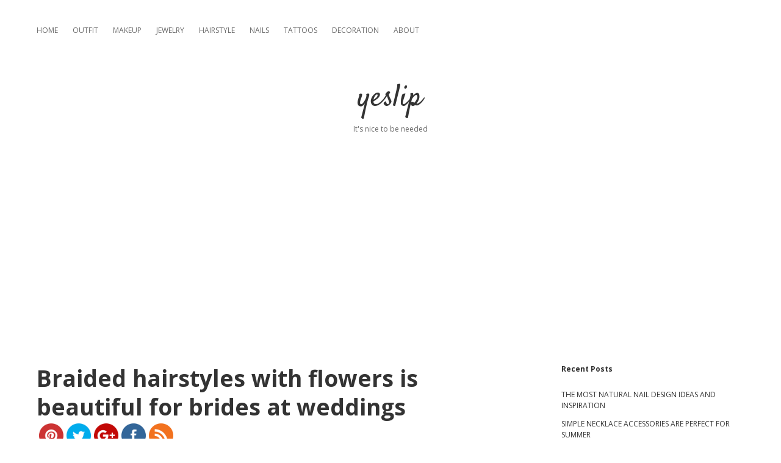

--- FILE ---
content_type: text/html; charset=UTF-8
request_url: https://www.yeslip.com/?p=710&page=37
body_size: 11295
content:
<!DOCTYPE html>

<html lang="en-US" prefix="og: http://ogp.me/ns#">

<head>
	<title>Braided hairstyles with flowers is beautiful for brides at weddings - Page 37 of 38 - yeslip</title>
<meta charset="UTF-8" />
<meta name="viewport" content="width=device-width, initial-scale=1" />
<meta name="template" content="Apex 1.32" />
<meta name="generator" content="WordPress 4.9.28" />

<!-- This site is optimized with the Yoast SEO plugin v9.3 - https://yoast.com/wordpress/plugins/seo/ -->
<link rel="canonical" href="https://www.yeslip.com/?p=710&page=37" />
<link rel="prev" href="https://www.yeslip.com/?p=710&#038;page=36" />
<link rel="next" href="https://www.yeslip.com/?p=710&#038;page=38" />
<meta property="og:locale" content="en_US" />
<meta property="og:type" content="article" />
<meta property="og:title" content="Braided hairstyles with flowers is beautiful for brides at weddings - Page 37 of 38 - yeslip" />
<meta property="og:description" content="Whether it is fashion or life, from small to hairstyle, you can see the soul of a person, or freedom or oppression, everything is the" />
<meta property="og:url" content="https://www.yeslip.com/?p=710" />
<meta property="og:site_name" content="yeslip" />
<meta property="article:tag" content="braided hairstyles" />
<meta property="article:tag" content="bride" />
<meta property="article:tag" content="flowers" />
<meta property="article:tag" content="Long hair" />
<meta property="article:tag" content="wedding" />
<meta property="article:section" content="HAIRSTYLE" />
<meta property="article:published_time" content="2018-12-29T13:53:31+00:00" />
<meta property="article:modified_time" content="2018-12-29T13:56:00+00:00" />
<meta property="og:updated_time" content="2018-12-29T13:56:00+00:00" />
<meta property="og:image" content="https://www.yeslip.com/wp-content/uploads/2018/12/37-5.jpg" />
<meta property="og:image:secure_url" content="https://www.yeslip.com/wp-content/uploads/2018/12/37-5.jpg" />
<meta name="twitter:card" content="summary_large_image" />
<meta name="twitter:description" content="Whether it is fashion or life, from small to hairstyle, you can see the soul of a person, or freedom or oppression, everything is theContinue readingBraided hairstyles with flowers is beautiful for brides at weddings" />
<meta name="twitter:title" content="Braided hairstyles with flowers is beautiful for brides at weddings - Page 37 of 38 - yeslip" />
<meta name="twitter:image" content="https://www.yeslip.com/wp-content/uploads/2018/12/37-5.jpg" />
<!-- / Yoast SEO plugin. -->

<link rel='dns-prefetch' href='//www.yeslip.com' />
<link rel='dns-prefetch' href='//fonts.googleapis.com' />
<link rel='dns-prefetch' href='//s.w.org' />
<link rel="alternate" type="application/rss+xml" title="yeslip &raquo; Feed" href="https://www.yeslip.com/?feed=rss2" />
<link rel="alternate" type="application/rss+xml" title="yeslip &raquo; Comments Feed" href="https://www.yeslip.com/?feed=comments-rss2" />
<link rel="alternate" type="application/rss+xml" title="yeslip &raquo; Braided hairstyles with flowers is beautiful for brides at weddings Comments Feed" href="https://www.yeslip.com/?feed=rss2&#038;p=710" />
<!-- This site uses the Google Analytics by MonsterInsights plugin v7.10.0 - Using Analytics tracking - https://www.monsterinsights.com/ -->
<script type="text/javascript" data-cfasync="false">
	var mi_version         = '7.10.0';
	var mi_track_user      = true;
	var mi_no_track_reason = '';
	
	var disableStr = 'ga-disable-UA-131000626-1';

	/* Function to detect opted out users */
	function __gaTrackerIsOptedOut() {
		return document.cookie.indexOf(disableStr + '=true') > -1;
	}

	/* Disable tracking if the opt-out cookie exists. */
	if ( __gaTrackerIsOptedOut() ) {
		window[disableStr] = true;
	}

	/* Opt-out function */
	function __gaTrackerOptout() {
	  document.cookie = disableStr + '=true; expires=Thu, 31 Dec 2099 23:59:59 UTC; path=/';
	  window[disableStr] = true;
	}
	
	if ( mi_track_user ) {
		(function(i,s,o,g,r,a,m){i['GoogleAnalyticsObject']=r;i[r]=i[r]||function(){
			(i[r].q=i[r].q||[]).push(arguments)},i[r].l=1*new Date();a=s.createElement(o),
			m=s.getElementsByTagName(o)[0];a.async=1;a.src=g;m.parentNode.insertBefore(a,m)
		})(window,document,'script','//www.google-analytics.com/analytics.js','__gaTracker');

		__gaTracker('create', 'UA-131000626-1', 'auto');
		__gaTracker('set', 'forceSSL', true);
		__gaTracker('require', 'displayfeatures');
		__gaTracker('send','pageview');
	} else {
		console.log( "" );
		(function() {
			/* https://developers.google.com/analytics/devguides/collection/analyticsjs/ */
			var noopfn = function() {
				return null;
			};
			var noopnullfn = function() {
				return null;
			};
			var Tracker = function() {
				return null;
			};
			var p = Tracker.prototype;
			p.get = noopfn;
			p.set = noopfn;
			p.send = noopfn;
			var __gaTracker = function() {
				var len = arguments.length;
				if ( len === 0 ) {
					return;
				}
				var f = arguments[len-1];
				if ( typeof f !== 'object' || f === null || typeof f.hitCallback !== 'function' ) {
					console.log( 'Not running function __gaTracker(' + arguments[0] + " ....) because you are not being tracked. " + mi_no_track_reason );
					return;
				}
				try {
					f.hitCallback();
				} catch (ex) {

				}
			};
			__gaTracker.create = function() {
				return new Tracker();
			};
			__gaTracker.getByName = noopnullfn;
			__gaTracker.getAll = function() {
				return [];
			};
			__gaTracker.remove = noopfn;
			window['__gaTracker'] = __gaTracker;
					})();
		}
</script>
<!-- / Google Analytics by MonsterInsights -->
		<script type="text/javascript">
			window._wpemojiSettings = {"baseUrl":"https:\/\/s.w.org\/images\/core\/emoji\/11\/72x72\/","ext":".png","svgUrl":"https:\/\/s.w.org\/images\/core\/emoji\/11\/svg\/","svgExt":".svg","source":{"concatemoji":"https:\/\/www.yeslip.com\/wp-includes\/js\/wp-emoji-release.min.js?ver=4.9.28"}};
			!function(e,a,t){var n,r,o,i=a.createElement("canvas"),p=i.getContext&&i.getContext("2d");function s(e,t){var a=String.fromCharCode;p.clearRect(0,0,i.width,i.height),p.fillText(a.apply(this,e),0,0);e=i.toDataURL();return p.clearRect(0,0,i.width,i.height),p.fillText(a.apply(this,t),0,0),e===i.toDataURL()}function c(e){var t=a.createElement("script");t.src=e,t.defer=t.type="text/javascript",a.getElementsByTagName("head")[0].appendChild(t)}for(o=Array("flag","emoji"),t.supports={everything:!0,everythingExceptFlag:!0},r=0;r<o.length;r++)t.supports[o[r]]=function(e){if(!p||!p.fillText)return!1;switch(p.textBaseline="top",p.font="600 32px Arial",e){case"flag":return s([55356,56826,55356,56819],[55356,56826,8203,55356,56819])?!1:!s([55356,57332,56128,56423,56128,56418,56128,56421,56128,56430,56128,56423,56128,56447],[55356,57332,8203,56128,56423,8203,56128,56418,8203,56128,56421,8203,56128,56430,8203,56128,56423,8203,56128,56447]);case"emoji":return!s([55358,56760,9792,65039],[55358,56760,8203,9792,65039])}return!1}(o[r]),t.supports.everything=t.supports.everything&&t.supports[o[r]],"flag"!==o[r]&&(t.supports.everythingExceptFlag=t.supports.everythingExceptFlag&&t.supports[o[r]]);t.supports.everythingExceptFlag=t.supports.everythingExceptFlag&&!t.supports.flag,t.DOMReady=!1,t.readyCallback=function(){t.DOMReady=!0},t.supports.everything||(n=function(){t.readyCallback()},a.addEventListener?(a.addEventListener("DOMContentLoaded",n,!1),e.addEventListener("load",n,!1)):(e.attachEvent("onload",n),a.attachEvent("onreadystatechange",function(){"complete"===a.readyState&&t.readyCallback()})),(n=t.source||{}).concatemoji?c(n.concatemoji):n.wpemoji&&n.twemoji&&(c(n.twemoji),c(n.wpemoji)))}(window,document,window._wpemojiSettings);
		</script>
		<style type="text/css">
img.wp-smiley,
img.emoji {
	display: inline !important;
	border: none !important;
	box-shadow: none !important;
	height: 1em !important;
	width: 1em !important;
	margin: 0 .07em !important;
	vertical-align: -0.1em !important;
	background: none !important;
	padding: 0 !important;
}
</style>
<link rel='stylesheet' id='SFSImainCss-css'  href='https://www.yeslip.com/wp-content/plugins/ultimate-social-media-icons/css/sfsi-style.css?ver=4.9.28' type='text/css' media='all' />
<link rel='stylesheet' id='ct-apex-google-fonts-css'  href='//fonts.googleapis.com/css?family=Open+Sans%3A400%2C700%7CSatisfy&#038;subset=latin%2Clatin-ext&#038;ver=4.9.28' type='text/css' media='all' />
<link rel='stylesheet' id='ct-apex-font-awesome-css'  href='https://www.yeslip.com/wp-content/themes/apex/assets/font-awesome/css/all.min.css?ver=4.9.28' type='text/css' media='all' />
<link rel='stylesheet' id='ct-apex-style-css'  href='https://www.yeslip.com/wp-content/themes/apex/style.css?ver=4.9.28' type='text/css' media='all' />
<script type='text/javascript'>
/* <![CDATA[ */
var monsterinsights_frontend = {"js_events_tracking":"true","download_extensions":"doc,pdf,ppt,zip,xls,docx,pptx,xlsx","inbound_paths":"[]","home_url":"https:\/\/www.yeslip.com","hash_tracking":"false"};
/* ]]> */
</script>
<script type='text/javascript' src='https://www.yeslip.com/wp-content/plugins/google-analytics-for-wordpress/assets/js/frontend.min.js?ver=7.10.0'></script>
<script type='text/javascript' src='https://www.yeslip.com/wp-includes/js/jquery/jquery.js?ver=1.12.4'></script>
<script type='text/javascript' src='https://www.yeslip.com/wp-includes/js/jquery/jquery-migrate.min.js?ver=1.4.1'></script>
<!--[if IE 8]>
<script type='text/javascript' src='https://www.yeslip.com/wp-content/themes/apex/js/build/html5shiv.min.js?ver=4.9.28'></script>
<![endif]-->
<link rel='https://api.w.org/' href='https://www.yeslip.com/index.php?rest_route=/' />
<link rel="EditURI" type="application/rsd+xml" title="RSD" href="https://www.yeslip.com/xmlrpc.php?rsd" />
<link rel="wlwmanifest" type="application/wlwmanifest+xml" href="https://www.yeslip.com/wp-includes/wlwmanifest.xml" /> 
<link rel='shortlink' href='https://www.yeslip.com/?p=710' />
<link rel="alternate" type="application/json+oembed" href="https://www.yeslip.com/index.php?rest_route=%2Foembed%2F1.0%2Fembed&#038;url=https%3A%2F%2Fwww.yeslip.com%2F%3Fp%3D710" />
<link rel="alternate" type="text/xml+oembed" href="https://www.yeslip.com/index.php?rest_route=%2Foembed%2F1.0%2Fembed&#038;url=https%3A%2F%2Fwww.yeslip.com%2F%3Fp%3D710&#038;format=xml" />
<meta name="[base64]" content="thsfjzAWFlNs5avZ7ays"/>	<!-- google Adsense -->
	<script async src="//pagead2.googlesyndication.com/pagead/js/adsbygoogle.js"></script>
	<script>
	  (adsbygoogle = window.adsbygoogle || []).push({
		google_ad_client: "ca-pub-7390796872671522",
		enable_page_level_ads: true
	  });
	</script>
	
</head>

<body id="apex" class="post-template-default single single-post postid-710 single-format-standard paged-37 single-paged-37 singular singular-post singular-post-710">
		<a class="skip-content" href="#main">Skip to content</a>
	<div id="overflow-container" class="overflow-container">
		<div id="max-width" class="max-width">
						<header class="site-header" id="site-header" role="banner">
				<div id="menu-primary-container" class="menu-primary-container">
					<div id="menu-primary" class="menu-container menu-primary" role="navigation">
	<nav class="menu"><ul id="menu-primary-items" class="menu-primary-items"><li id="menu-item-66" class="menu-item menu-item-type-custom menu-item-object-custom menu-item-home menu-item-66"><a href="https://www.yeslip.com/">HOME</a></li>
<li id="menu-item-75" class="menu-item menu-item-type-taxonomy menu-item-object-category menu-item-75"><a href="https://www.yeslip.com/?cat=11">OUTFIT</a></li>
<li id="menu-item-73" class="menu-item menu-item-type-taxonomy menu-item-object-category menu-item-73"><a href="https://www.yeslip.com/?cat=2">MAKEUP</a></li>
<li id="menu-item-72" class="menu-item menu-item-type-taxonomy menu-item-object-category menu-item-72"><a href="https://www.yeslip.com/?cat=8">JEWELRY</a></li>
<li id="menu-item-71" class="menu-item menu-item-type-taxonomy menu-item-object-category current-post-ancestor current-menu-parent current-post-parent menu-item-71"><a href="https://www.yeslip.com/?cat=10">HAIRSTYLE</a></li>
<li id="menu-item-74" class="menu-item menu-item-type-taxonomy menu-item-object-category menu-item-74"><a href="https://www.yeslip.com/?cat=7">NAILS</a></li>
<li id="menu-item-76" class="menu-item menu-item-type-taxonomy menu-item-object-category menu-item-76"><a href="https://www.yeslip.com/?cat=9">TATTOOS</a></li>
<li id="menu-item-2475" class="menu-item menu-item-type-taxonomy menu-item-object-category menu-item-2475"><a href="https://www.yeslip.com/?cat=179">DECORATION</a></li>
<li id="menu-item-78" class="menu-item menu-item-type-post_type menu-item-object-page menu-item-78"><a href="https://www.yeslip.com/?page_id=57">ABOUT</a></li>
</ul></nav></div>
														</div>
				<button id="toggle-navigation" class="toggle-navigation">
					<span class="screen-reader-text">open menu</span>
					<svg width="24px" height="18px" viewBox="0 0 24 18" version="1.1" xmlns="http://www.w3.org/2000/svg" xmlns:xlink="http://www.w3.org/1999/xlink">
				    <g stroke="none" stroke-width="1" fill="none" fill-rule="evenodd">
				        <g transform="translate(-148.000000, -36.000000)" fill="#6B6B6B">
				            <g transform="translate(123.000000, 25.000000)">
				                <g transform="translate(25.000000, 11.000000)">
				                    <rect x="0" y="16" width="24" height="2"></rect>
				                    <rect x="0" y="8" width="24" height="2"></rect>
				                    <rect x="0" y="0" width="24" height="2"></rect>
				                </g>
				            </g>
				        </g>
				    </g>
				</svg>				</button>
				<div id="title-container" class="title-container">
					<div id='site-title' class='site-title'><a href='https://www.yeslip.com'>yeslip</a></div>					<p class="tagline">It&#039;s nice to be needed</p>
					<script async src="//pagead2.googlesyndication.com/pagead/js/adsbygoogle.js"></script>
					<!-- yeslip_网站标题下_new -->
					<ins class="adsbygoogle"
						 style="display:block"
						 data-ad-client="ca-pub-7390796872671522"
						 data-ad-slot="5693846478"
						 data-ad-format="auto"
						 data-full-width-responsive="true"></ins>
					<script>
					(adsbygoogle = window.adsbygoogle || []).push({});
					</script>
				</div>

			</header>
						<section id="main" class="main" role="main">
				<div id="loop-container" class="loop-container">
	<div class="post-710 post type-post status-publish format-standard hentry category-hairstyle tag-braided-hairstyles tag-bride tag-flowers tag-long-hair tag-wedding entry">
		<article>
 			
		
		<div class="post-container">
			<div class='post-header'>
				<h1 class='post-title'>Braided hairstyles with flowers is beautiful for brides at weddings</h1>
				<div class="sfsi_widget"><div id="sfsi_wDiv"></div><div class="norm_row sfsi_wDiv"  style="width:270px;text-align:left;position:absolute;"><div style='width:40px; height:40px;margin-left:5px;margin-bottom:5px;' class='sfsi_wicons shuffeldiv '><div class='inerCnt'><a class=' sficn' effect='' target='_blank'  href='' id='sfsiid_pinterest' alt='Pinterest' style='opacity:1' ><img alt='Pinterest' title='Pinterest' src='https://www.yeslip.com/wp-content/plugins/ultimate-social-media-icons/images/icons_theme/flat/flat_pinterest.png' width='40' height='40' style='' class='sfcm sfsi_wicon' effect=''   /></a></div></div><div style='width:40px; height:40px;margin-left:5px;margin-bottom:5px;' class='sfsi_wicons shuffeldiv '><div class='inerCnt'><a class=' sficn' effect='' target='_blank'  href='' id='sfsiid_twitter' alt='Twitter' style='opacity:1' ><img alt='Twitter' title='Twitter' src='https://www.yeslip.com/wp-content/plugins/ultimate-social-media-icons/images/icons_theme/flat/flat_twitter.png' width='40' height='40' style='' class='sfcm sfsi_wicon' effect=''   /></a><div class="sfsi_tool_tip_2 twt_tool_bdr sfsiTlleft" style="width:59px ;opacity:0;z-index:-1;margin-left:-46px;" id="sfsiid_twitter"><span class="bot_arow bot_twt_arow"></span><div class="sfsi_inside"><div  class='icon2'><a rel="nofollow" href="http://twitter.com/share" data-count="none" class="sr-twitter-button twitter-share-button" lang="en" data-url="https://www.yeslip.com" data-text="Hey, check out this cool site I found: www.yourname.com #Topic via@my_twitter_name" ></a></div></div></div></div></div><div style='width:40px; height:40px;margin-left:5px;margin-bottom:5px;' class='sfsi_wicons shuffeldiv '><div class='inerCnt'><a class=' sficn' effect='' target='_blank'  href='' id='sfsiid_google' alt='Google+' style='opacity:1' ><img alt='Google+' title='Google+' src='https://www.yeslip.com/wp-content/plugins/ultimate-social-media-icons/images/icons_theme/flat/flat_google.png' width='40' height='40' style='' class='sfcm sfsi_wicon' effect=''   /></a><div class="sfsi_tool_tip_2 gpls_tool_bdr sfsiTlleft" style="width:76px ;opacity:0;z-index:-1;margin-left:-54.5px;" id="sfsiid_google"><span class="bot_arow bot_gpls_arow"></span><div class="sfsi_inside"><div  class='icon2'><div class="g-plusone" data-href="https://www.yeslip.com" data-size="large" data-annotation="none" ></div></div><div  class='icon3'><div class="g-plus" data-action="share" data-annotation="none" data-height="24" data-href="https://www.yeslip.com">https://www.yeslip.com"></div></div></div></div></div></div><div style='width:40px; height:40px;margin-left:5px;margin-bottom:5px;' class='sfsi_wicons shuffeldiv '><div class='inerCnt'><a class=' sficn' effect='' target='_blank'  href='' id='sfsiid_facebook' alt='Facebook' style='opacity:1' ><img alt='Facebook' title='Facebook' src='https://www.yeslip.com/wp-content/plugins/ultimate-social-media-icons/images/icons_theme/flat/flat_facebook.png' width='40' height='40' style='' class='sfcm sfsi_wicon' effect=''   /></a><div class="sfsi_tool_tip_2 fb_tool_bdr sfsiTlleft" style="width:62px ;opacity:0;z-index:-1;margin-left:-47.5px;" id="sfsiid_facebook"><span class="bot_arow bot_fb_arow"></span><div class="sfsi_inside"><div  class='icon2'><div class="fb-like" data-href="https://www.yeslip.com" data-layout="button" data-action="like" data-show-faces="false" data-share="true"></div></div><div  class='icon3'><div class="fb-share-button" data-href="https://www.yeslip.com" data-layout="button"></div></div></div></div></div></div><div style='width:40px; height:40px;margin-left:5px;margin-bottom:5px;' class='sfsi_wicons shuffeldiv '><div class='inerCnt'><a class=' sficn' effect='' target='_blank'  href='https://www.yeslip.com/?feed=rss2' id='sfsiid_rss' alt='RSS' style='opacity:1' ><img alt='RSS' title='RSS' src='https://www.yeslip.com/wp-content/plugins/ultimate-social-media-icons/images/icons_theme/flat/flat_rss.png' width='40' height='40' style='' class='sfcm sfsi_wicon' effect=''   /></a></div></div></div ><div id="sfsi_holder" class="sfsi_holders" style="position: relative; float: left;width:100%;z-index:-1;"></div ><script>jQuery(".sfsi_widget").each(function( index ) {
					if(jQuery(this).attr("data-position") == "widget")
					{
						var wdgt_hght = jQuery(this).children(".norm_row.sfsi_wDiv").height();
						var title_hght = jQuery(this).parent(".widget.sfsi").children(".widget-title").height();
						var totl_hght = parseInt( title_hght ) + parseInt( wdgt_hght );
						jQuery(this).parent(".widget.sfsi").css("min-height", totl_hght+"px");
					}
				});</script><div style="clear: both;"></div></div>				<div class="post-byline">
    <span class="post-date">
		Published December 29, 2018	</span>
	</div>				<!-- test_post-title_under-->
				<script async src="//pagead2.googlesyndication.com/pagead/js/adsbygoogle.js"></script>
				<ins class="adsbygoogle"
					 style="display:block"
					 data-ad-format="fluid"
					 data-ad-layout-key="-gw-3+1f-3d+2z"
					 data-ad-client="ca-pub-7390796872671522"
					 data-ad-slot="6530496320"></ins>
				<script>
					 (adsbygoogle = window.adsbygoogle || []).push({});
				</script>
			</div>
			<div class="post-content">
				</p>
<p style="text-align: center;"><img class="alignnone wp-image-673" src="https://www.yeslip.com/wp-content/uploads/2018/12/2-11.jpg" alt="weaving hairstyles with flowers will look more perfect and more individual" width="362" height="476" srcset="https://www.yeslip.com/wp-content/uploads/2018/12/2-11.jpg 236w, https://www.yeslip.com/wp-content/uploads/2018/12/2-11-114x150.jpg 114w, https://www.yeslip.com/wp-content/uploads/2018/12/2-11-228x300.jpg 228w" sizes="(max-width: 362px) 100vw, 362px" /></p>
<p>Whether it is fashion or life, from small to hairstyle, you can see the soul of a person, or freedom or oppression, everything is the choice of the heart. Living with your heart, starting from the heart, starting from scratch, the world is far more beautiful than you think. Girls will choose beautiful clothes and jewelry, and braiding is the same reason, let yourself be happy and make yourself beautiful, this is fashion. I moved the flowers on my head and felt that my whole head was full of flowers, which was really beautiful.</p>
<p>When many brides get married, they like to choose some brides with flowers and hairstyles. These brides will make them look more perfect. With the addition of fresh flowers, such brides will have a more perfect hairstyle and personality.</p>
<p>Long hair, woven fluffy air, full of ponytail hairstyle full of Sen wind. The flowers are embellished with hairstyles to filter out the extra messy feelings. With different flowers, different colors, beautiful flowers, it is very fresh. The position of the flower cake is changed, and the visual feeling is different.</p>
<p>Please enjoy some of the flower-made renderings for the beauty.</p>
<p style="text-align: center;">
				</div>
			
				<!-- google_ad_up_nextPage-->	
				<script async src="//pagead2.googlesyndication.com/pagead/js/adsbygoogle.js"></script>
				<ins class="adsbygoogle"
					 style="display:block; text-align:center;"
					 data-ad-layout="in-article"
					 data-ad-format="fluid"
					 data-ad-client="ca-pub-7390796872671522"
					 data-ad-slot="8608865994"></ins>
				<script>
					 (adsbygoogle = window.adsbygoogle || []).push({});
				</script>
				<p class="singular-pagination"> <a href="https://www.yeslip.com/?p=710"><span>1</span></a> <a href="https://www.yeslip.com/?p=710&#038;page=2"><span>2</span></a> <a href="https://www.yeslip.com/?p=710&#038;page=3"><span>3</span></a> <a href="https://www.yeslip.com/?p=710&#038;page=4"><span>4</span></a> <a href="https://www.yeslip.com/?p=710&#038;page=5"><span>5</span></a> <a href="https://www.yeslip.com/?p=710&#038;page=6"><span>6</span></a> <a href="https://www.yeslip.com/?p=710&#038;page=7"><span>7</span></a> <a href="https://www.yeslip.com/?p=710&#038;page=8"><span>8</span></a> <a href="https://www.yeslip.com/?p=710&#038;page=9"><span>9</span></a> <a href="https://www.yeslip.com/?p=710&#038;page=10"><span>10</span></a> <a href="https://www.yeslip.com/?p=710&#038;page=11"><span>11</span></a> <a href="https://www.yeslip.com/?p=710&#038;page=12"><span>12</span></a> <a href="https://www.yeslip.com/?p=710&#038;page=13"><span>13</span></a> <a href="https://www.yeslip.com/?p=710&#038;page=14"><span>14</span></a> <a href="https://www.yeslip.com/?p=710&#038;page=15"><span>15</span></a> <a href="https://www.yeslip.com/?p=710&#038;page=16"><span>16</span></a> <a href="https://www.yeslip.com/?p=710&#038;page=17"><span>17</span></a> <a href="https://www.yeslip.com/?p=710&#038;page=18"><span>18</span></a> <a href="https://www.yeslip.com/?p=710&#038;page=19"><span>19</span></a> <a href="https://www.yeslip.com/?p=710&#038;page=20"><span>20</span></a> <a href="https://www.yeslip.com/?p=710&#038;page=21"><span>21</span></a> <a href="https://www.yeslip.com/?p=710&#038;page=22"><span>22</span></a> <a href="https://www.yeslip.com/?p=710&#038;page=23"><span>23</span></a> <a href="https://www.yeslip.com/?p=710&#038;page=24"><span>24</span></a> <a href="https://www.yeslip.com/?p=710&#038;page=25"><span>25</span></a> <a href="https://www.yeslip.com/?p=710&#038;page=26"><span>26</span></a> <a href="https://www.yeslip.com/?p=710&#038;page=27"><span>27</span></a> <a href="https://www.yeslip.com/?p=710&#038;page=28"><span>28</span></a> <a href="https://www.yeslip.com/?p=710&#038;page=29"><span>29</span></a> <a href="https://www.yeslip.com/?p=710&#038;page=30"><span>30</span></a> <a href="https://www.yeslip.com/?p=710&#038;page=31"><span>31</span></a> <a href="https://www.yeslip.com/?p=710&#038;page=32"><span>32</span></a> <a href="https://www.yeslip.com/?p=710&#038;page=33"><span>33</span></a> <a href="https://www.yeslip.com/?p=710&#038;page=34"><span>34</span></a> <a href="https://www.yeslip.com/?p=710&#038;page=35"><span>35</span></a> <a href="https://www.yeslip.com/?p=710&#038;page=36"><span>36</span></a> <span>37</span> <a href="https://www.yeslip.com/?p=710&#038;page=38"><span>38</span></a></p>			
			</div>
						<div class="post-meta">
				<p class="post-categories"><span>Published in </span><a href="https://www.yeslip.com/?cat=10" title="View all posts in HAIRSTYLE">HAIRSTYLE</a></p>				<div class="post-tags"><ul><li><a href="https://www.yeslip.com/?tag=braided-hairstyles" title="View all posts tagged braided hairstyles">braided hairstyles</a></li><li><a href="https://www.yeslip.com/?tag=bride" title="View all posts tagged bride">bride</a></li><li><a href="https://www.yeslip.com/?tag=flowers" title="View all posts tagged flowers">flowers</a></li><li><a href="https://www.yeslip.com/?tag=long-hair" title="View all posts tagged Long hair">Long hair</a></li><li><a href="https://www.yeslip.com/?tag=wedding" title="View all posts tagged wedding">wedding</a></li></ul></div>				
				<!-- 标签下方-->	
				<script async src="//pagead2.googlesyndication.com/pagead/js/adsbygoogle.js"></script>
				<ins class="adsbygoogle"
					 style="display:block"
					 data-ad-format="fluid"
					 data-ad-layout-key="-ef+6k-30-ac+ty"
					 data-ad-client="ca-pub-7390796872671522"
					 data-ad-slot="7670998232"></ins>
				<script>
					 (adsbygoogle = window.adsbygoogle || []).push({});
				</script>
				
				<nav class="further-reading">
	<div class="previous">
		<span>Previous Post</span>
		<a href="https://www.yeslip.com/?p=668">31 simple small tattoos are more attractive</a>
	</div>
	<div class="next">
		<span>Next Post</span>
		<a href="https://www.yeslip.com/?p=755">30 gradient nails and stylish girls are more matching</a>
	</div>
</nav>			</div>
		</div>
	</article>
	<!-- ?php comments_template(); ?-->
</div></div>
</section> <!-- .main -->

	<aside class="sidebar sidebar-primary" id="sidebar-primary" role="complementary">
		<h1 class="screen-reader-text">Sidebar</h1>
				<section id="recent-posts-3" class="widget widget_recent_entries">		<h2 class="widget-title">Recent Posts</h2>		<ul>
											<li>
					<a href="https://www.yeslip.com/?p=5765">THE MOST NATURAL NAIL DESIGN IDEAS AND INSPIRATION</a>
									</li>
											<li>
					<a href="https://www.yeslip.com/?p=5711">SIMPLE NECKLACE ACCESSORIES ARE PERFECT FOR SUMMER</a>
									</li>
											<li>
					<a href="https://www.yeslip.com/?p=5652">52 DIFFERENT FINGER TATTOO CONSIDERATIONS</a>
									</li>
											<li>
					<a href="https://www.yeslip.com/?p=5571">THE LARGEST SPACE FOR WARDROBE DESIGN IN HOME DECORATION</a>
									</li>
											<li>
					<a href="https://www.yeslip.com/?p=5509">TIPS FOR CHOOSING THE RIGHT BEAUTIFUL BRACELET</a>
									</li>
					</ul>
		</section><section id="custom_html-2" class="widget_text widget widget_custom_html"><div class="textwidget custom-html-widget"><script async src="//pagead2.googlesyndication.com/pagead/js/adsbygoogle.js"></script>
<!-- yeslip_侧边栏_new -->
<ins class="adsbygoogle"
     style="display:block"
     data-ad-client="ca-pub-7390796872671522"
     data-ad-slot="9240420140"
     data-ad-format="auto"
     data-full-width-responsive="true"></ins>
<script>
(adsbygoogle = window.adsbygoogle || []).push({});
</script></div></section>	</aside>


<footer id="site-footer" class="site-footer" role="contentinfo">

		<div class="design-credit">
        <span>
				<script async src="//pagead2.googlesyndication.com/pagead/js/adsbygoogle.js"></script>
				<!-- yeslip_底部footer -->
				<ins class="adsbygoogle"
					 style="display:block"
					 data-ad-client="ca-pub-7390796872671522"
					 data-ad-slot="2355092370"
					 data-ad-format="auto"
					 data-full-width-responsive="true"></ins>
				<script>
				(adsbygoogle = window.adsbygoogle || []).push({});
				</script>
            Copyright © 2018 yeslip.com All rights reserved.        </span>
	</div>
</footer>
</div>
</div><!-- .overflow-container -->


        <!--facebook like and share js -->
        <div id="fb-root"></div>
		<script>(function(d, s, id) {
			var js, fjs = d.getElementsByTagName(s)[0];
		  	if (d.getElementById(id)) return;
		  	js = d.createElement(s); js.id = id;
		  	js.src = "//connect.facebook.net/en_US/sdk.js#xfbml=1&version=v2.5";
		  	fjs.parentNode.insertBefore(js, fjs);
		}(document, 'script', 'facebook-jssdk'));</script>
		<!--<div id="fb-root"></div>
        <script>
        (function(d, s, id) {
          var js, fjs = d.getElementsByTagName(s)[0];
          if (d.getElementById(id)) return;
          js = d.createElement(s); js.id = id;
          js.src = "//connect.facebook.net/en_US/sdk.js#xfbml=1&appId=1425108201100352&version=v2.0";
          fjs.parentNode.insertBefore(js, fjs);
        }(document, 'script', 'facebook-jssdk'));</script>-->
 	         <!--google share and  like and e js -->
        <script type="text/javascript">
            window.___gcfg = {
              lang: 'en-US'
            };
            (function() {
                var po = document.createElement('script'); po.type = 'text/javascript'; po.async = true;
                po.src = 'https://apis.google.com/js/plusone.js';
                var s = document.getElementsByTagName('script')[0]; s.parentNode.insertBefore(po, s);
            })();
        </script>
		
		<!-- google share -->
        <script type="text/javascript">
          (function() {
            var po = document.createElement('script'); po.type = 'text/javascript'; po.async = true;
            po.src = 'https://apis.google.com/js/platform.js';
            var s = document.getElementsByTagName('script')[0]; s.parentNode.insertBefore(po, s);
          })();
        </script>
			<!--pinit js -->
		<script type="text/javascript" src="//assets.pinterest.com/js/pinit.js"></script>
			<!-- twitter JS End -->
		<script>!function(d,s,id){var js,fjs=d.getElementsByTagName(s)[0];if(!d.getElementById(id)){js=d.createElement(s);js.id=id;js.src="https://platform.twitter.com/widgets.js";fjs.parentNode.insertBefore(js,fjs);}}(document,"script","twitter-wjs");</script>	
	<div class="sfsi_footerLnk" style="margin: 0 auto;z-index:1000; absolute; text-align: center;"><a href="https://www.ultimatelysocial.com/?utm_source=usmi_settings_page&utm_campaign=credit_link_to_homepage&utm_medium=banner" target="_new">Social media & sharing icons</a> powered by UltimatelySocial</div>             <script>
                jQuery( document ).scroll(function( $ )
                {
                    var y = jQuery(this).scrollTop();
            
                    if (/Android|webOS|iPhone|iPad|iPod|BlackBerry|IEMobile|Opera Mini/i.test(navigator.userAgent))
                    {    
                       if(jQuery(window).scrollTop() + jQuery(window).height() >= jQuery(document).height()-100)
                       {
                          jQuery('.sfsi_outr_div').css({'z-index':'9996',opacity:1,top:jQuery(window).scrollTop()+"px",position:"absolute"});
                          jQuery('.sfsi_outr_div').fadeIn(200);
                          jQuery('.sfsi_FrntInner_chg').fadeIn(200);
                       }
                       else{
                           jQuery('.sfsi_outr_div').fadeOut();
                           jQuery('.sfsi_FrntInner_chg').fadeOut();
                       }
                  }
                  else
                  {
                       if(jQuery(window).scrollTop() + jQuery(window).height() >= jQuery(document).height()-3)
                       {
                            jQuery('.sfsi_outr_div').css({'z-index':'9996',opacity:1,top:jQuery(window).scrollTop()+200+"px",position:"absolute"});
                            jQuery('.sfsi_outr_div').fadeIn(200);
                            jQuery('.sfsi_FrntInner_chg').fadeIn(200);
                       }
                       else
                       {
                         jQuery('.sfsi_outr_div').fadeOut();
                         jQuery('.sfsi_FrntInner_chg').fadeOut();
                       }
                  } 
                });
             </script>
                	<script>
			jQuery(document).ready(function(e) {
                jQuery("body").addClass("sfsi_2.10")
            });
			function sfsi_processfurther(ref) {
				var feed_id = '[base64]';
				var feedtype = 8;
				var email = jQuery(ref).find('input[name="data[Widget][email]"]').val();
				var filter = /^([a-zA-Z0-9_\.\-])+\@(([a-zA-Z0-9\-])+\.)+([a-zA-Z0-9]{2,4})+$/;
				if ((email != "Enter your email") && (filter.test(email))) {
					if (feedtype == "8") {
						var url ="https://www.specificfeeds.com/widgets/subscribeWidget/"+feed_id+"/"+feedtype;
						window.open(url, "popupwindow", "scrollbars=yes,width=1080,height=760");
						return true;
					}
				} else {
					alert("Please enter email address");
					jQuery(ref).find('input[name="data[Widget][email]"]').focus();
					return false;
				}
			}
		</script>
        <style type="text/css" aria-selected="true">
			.sfsi_subscribe_Popinner
			{
								width: 100% !important;
				height: auto !important;
												padding: 18px 0px !important;
				background-color: #ffffff !important;
			}
			.sfsi_subscribe_Popinner form
			{
				margin: 0 20px !important;
			}
			.sfsi_subscribe_Popinner h5
			{
				font-family: Helvetica,Arial,sans-serif !important;
								font-weight: bold !important;
								color: #000000 !important;
				font-size: 16px !important;
				text-align: center !important;
				margin: 0 0 10px !important;
    			padding: 0 !important;
			}
			.sfsi_subscription_form_field {
				margin: 5px 0 !important;
				width: 100% !important;
				display: inline-flex;
				display: -webkit-inline-flex;
			}
			.sfsi_subscription_form_field input {
				width: 100% !important;
				padding: 10px 0px !important;
			}
			.sfsi_subscribe_Popinner input[type=email]
			{
				font-family: Helvetica,Arial,sans-serif !important;
								font-style: normal !important;
								color: #000000 !important;
				font-size: 14px !important;
				text-align: center !important;
			}
			.sfsi_subscribe_Popinner input[type=email]::-webkit-input-placeholder {
			   	font-family: Helvetica,Arial,sans-serif !important;
								font-style: normal !important;
								color: #000000 !important;
				font-size: 14px !important;
				text-align: center !important;
			}
			.sfsi_subscribe_Popinner input[type=email]:-moz-placeholder { /* Firefox 18- */
			    font-family: Helvetica,Arial,sans-serif !important;
								font-style: normal !important;
								color: #000000 !important;
				font-size: 14px !important;
				text-align: center !important;
			}
			.sfsi_subscribe_Popinner input[type=email]::-moz-placeholder {  /* Firefox 19+ */
			    font-family: Helvetica,Arial,sans-serif !important;
								font-style: normal !important;
								color: #000000 !important;
				font-size: 14px !important;
				text-align: center !important;
			}
			.sfsi_subscribe_Popinner input[type=email]:-ms-input-placeholder {  
			  	font-family: Helvetica,Arial,sans-serif !important;
								font-style: normal !important;
								color: #000000 !important;
				font-size: 14px !important;
				text-align: center !important;
			}
			.sfsi_subscribe_Popinner input[type=submit]
			{
				font-family: Helvetica,Arial,sans-serif !important;
								font-weight: bold !important;
								color: #000000 !important;
				font-size: 16px !important;
				text-align: center !important;
				background-color: #dedede !important;
			}
		</style>
	<script type='text/javascript' src='https://www.yeslip.com/wp-includes/js/jquery/ui/core.min.js?ver=1.11.4'></script>
<script type='text/javascript' src='https://www.yeslip.com/wp-content/plugins/ultimate-social-media-icons/js/shuffle/modernizr.custom.min.js?ver=4.9.28'></script>
<script type='text/javascript' src='https://www.yeslip.com/wp-content/plugins/ultimate-social-media-icons/js/shuffle/jquery.shuffle.min.js?ver=4.9.28'></script>
<script type='text/javascript' src='https://www.yeslip.com/wp-content/plugins/ultimate-social-media-icons/js/shuffle/random-shuffle-min.js?ver=4.9.28'></script>
<script type='text/javascript'>
/* <![CDATA[ */
var ajax_object = {"ajax_url":"https:\/\/www.yeslip.com\/wp-admin\/admin-ajax.php"};
var ajax_object = {"ajax_url":"https:\/\/www.yeslip.com\/wp-admin\/admin-ajax.php","plugin_url":"https:\/\/www.yeslip.com\/wp-content\/plugins\/ultimate-social-media-icons\/"};
/* ]]> */
</script>
<script type='text/javascript' src='https://www.yeslip.com/wp-content/plugins/ultimate-social-media-icons/js/custom.js?ver=4.9.28'></script>
<script type='text/javascript'>
/* <![CDATA[ */
var ct_apex_objectL10n = {"openMenu":"open menu","closeMenu":"close menu","openChildMenu":"open dropdown menu","closeChildMenu":"close dropdown menu"};
/* ]]> */
</script>
<script type='text/javascript' src='https://www.yeslip.com/wp-content/themes/apex/js/build/production.min.js?ver=4.9.28'></script>
<script type='text/javascript' src='https://www.yeslip.com/wp-includes/js/comment-reply.min.js?ver=4.9.28'></script>
<!--[if IE 8]>
<script type='text/javascript' src='https://www.yeslip.com/wp-content/themes/apex/js/build/respond.min.js?ver=4.9.28'></script>
<![endif]-->
<script type='text/javascript' src='https://www.yeslip.com/wp-includes/js/wp-embed.min.js?ver=4.9.28'></script>

</body>
</html>

--- FILE ---
content_type: text/html; charset=utf-8
request_url: https://accounts.google.com/o/oauth2/postmessageRelay?parent=https%3A%2F%2Fwww.yeslip.com&jsh=m%3B%2F_%2Fscs%2Fabc-static%2F_%2Fjs%2Fk%3Dgapi.lb.en.2kN9-TZiXrM.O%2Fd%3D1%2Frs%3DAHpOoo_B4hu0FeWRuWHfxnZ3V0WubwN7Qw%2Fm%3D__features__
body_size: 160
content:
<!DOCTYPE html><html><head><title></title><meta http-equiv="content-type" content="text/html; charset=utf-8"><meta http-equiv="X-UA-Compatible" content="IE=edge"><meta name="viewport" content="width=device-width, initial-scale=1, minimum-scale=1, maximum-scale=1, user-scalable=0"><script src='https://ssl.gstatic.com/accounts/o/2580342461-postmessagerelay.js' nonce="_tCuy6VUduWcAoG1Uyqc9A"></script></head><body><script type="text/javascript" src="https://apis.google.com/js/rpc:shindig_random.js?onload=init" nonce="_tCuy6VUduWcAoG1Uyqc9A"></script></body></html>

--- FILE ---
content_type: text/html; charset=utf-8
request_url: https://www.google.com/recaptcha/api2/aframe
body_size: 266
content:
<!DOCTYPE HTML><html><head><meta http-equiv="content-type" content="text/html; charset=UTF-8"></head><body><script nonce="LdNiRXLCeQIaDxNvUQigdQ">/** Anti-fraud and anti-abuse applications only. See google.com/recaptcha */ try{var clients={'sodar':'https://pagead2.googlesyndication.com/pagead/sodar?'};window.addEventListener("message",function(a){try{if(a.source===window.parent){var b=JSON.parse(a.data);var c=clients[b['id']];if(c){var d=document.createElement('img');d.src=c+b['params']+'&rc='+(localStorage.getItem("rc::a")?sessionStorage.getItem("rc::b"):"");window.document.body.appendChild(d);sessionStorage.setItem("rc::e",parseInt(sessionStorage.getItem("rc::e")||0)+1);localStorage.setItem("rc::h",'1769443151442');}}}catch(b){}});window.parent.postMessage("_grecaptcha_ready", "*");}catch(b){}</script></body></html>